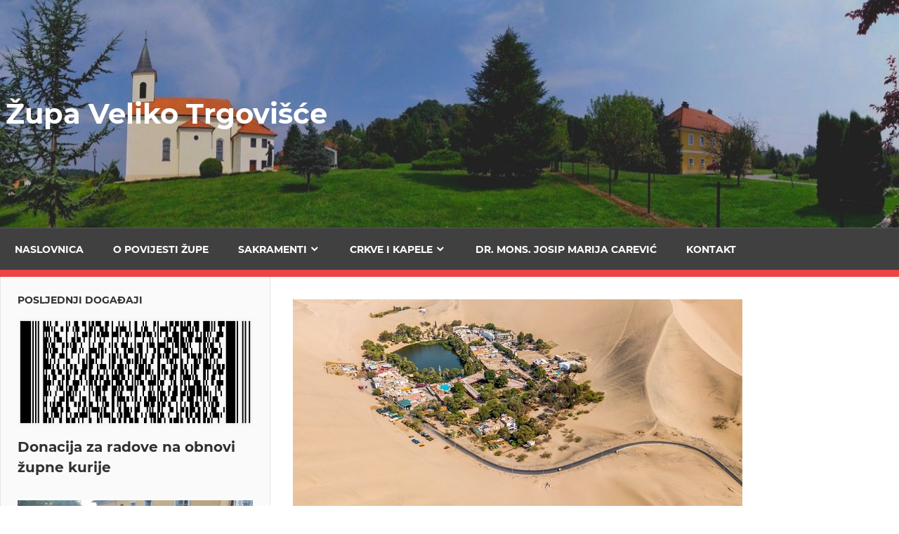

--- FILE ---
content_type: text/html; charset=UTF-8
request_url: https://zupavelikotrgovisce.com/2021/09/14/propovijed-na-24-nedjelju-kroz-godinu-b/
body_size: 40787
content:
<!DOCTYPE html>
<html lang="hr">

<head>
<meta charset="UTF-8">
<meta name="viewport" content="width=device-width, initial-scale=1">
<link rel="profile" href="https://gmpg.org/xfn/11">
<link rel="pingback" href="https://zupavelikotrgovisce.com/xmlrpc.php">

<title>Propovijed na 24. nedjelju kroz godinu B &#8211; Župa Veliko Trgovišće</title>
<meta name='robots' content='max-image-preview:large' />
<link rel="alternate" type="application/rss+xml" title="Župa Veliko Trgovišće &raquo; Kanal" href="https://zupavelikotrgovisce.com/feed/" />
<link rel="alternate" type="application/rss+xml" title="Župa Veliko Trgovišće &raquo; Kanal komentara" href="https://zupavelikotrgovisce.com/comments/feed/" />
<link rel="alternate" type="application/rss+xml" title="Župa Veliko Trgovišće &raquo; Propovijed na 24. nedjelju kroz godinu B Kanal komentara" href="https://zupavelikotrgovisce.com/2021/09/14/propovijed-na-24-nedjelju-kroz-godinu-b/feed/" />
<script type="text/javascript">
/* <![CDATA[ */
window._wpemojiSettings = {"baseUrl":"https:\/\/s.w.org\/images\/core\/emoji\/15.0.3\/72x72\/","ext":".png","svgUrl":"https:\/\/s.w.org\/images\/core\/emoji\/15.0.3\/svg\/","svgExt":".svg","source":{"concatemoji":"https:\/\/zupavelikotrgovisce.com\/wp-includes\/js\/wp-emoji-release.min.js?ver=c3c688168bff43b2a3709ae3a17a8f3f"}};
/*! This file is auto-generated */
!function(i,n){var o,s,e;function c(e){try{var t={supportTests:e,timestamp:(new Date).valueOf()};sessionStorage.setItem(o,JSON.stringify(t))}catch(e){}}function p(e,t,n){e.clearRect(0,0,e.canvas.width,e.canvas.height),e.fillText(t,0,0);var t=new Uint32Array(e.getImageData(0,0,e.canvas.width,e.canvas.height).data),r=(e.clearRect(0,0,e.canvas.width,e.canvas.height),e.fillText(n,0,0),new Uint32Array(e.getImageData(0,0,e.canvas.width,e.canvas.height).data));return t.every(function(e,t){return e===r[t]})}function u(e,t,n){switch(t){case"flag":return n(e,"\ud83c\udff3\ufe0f\u200d\u26a7\ufe0f","\ud83c\udff3\ufe0f\u200b\u26a7\ufe0f")?!1:!n(e,"\ud83c\uddfa\ud83c\uddf3","\ud83c\uddfa\u200b\ud83c\uddf3")&&!n(e,"\ud83c\udff4\udb40\udc67\udb40\udc62\udb40\udc65\udb40\udc6e\udb40\udc67\udb40\udc7f","\ud83c\udff4\u200b\udb40\udc67\u200b\udb40\udc62\u200b\udb40\udc65\u200b\udb40\udc6e\u200b\udb40\udc67\u200b\udb40\udc7f");case"emoji":return!n(e,"\ud83d\udc26\u200d\u2b1b","\ud83d\udc26\u200b\u2b1b")}return!1}function f(e,t,n){var r="undefined"!=typeof WorkerGlobalScope&&self instanceof WorkerGlobalScope?new OffscreenCanvas(300,150):i.createElement("canvas"),a=r.getContext("2d",{willReadFrequently:!0}),o=(a.textBaseline="top",a.font="600 32px Arial",{});return e.forEach(function(e){o[e]=t(a,e,n)}),o}function t(e){var t=i.createElement("script");t.src=e,t.defer=!0,i.head.appendChild(t)}"undefined"!=typeof Promise&&(o="wpEmojiSettingsSupports",s=["flag","emoji"],n.supports={everything:!0,everythingExceptFlag:!0},e=new Promise(function(e){i.addEventListener("DOMContentLoaded",e,{once:!0})}),new Promise(function(t){var n=function(){try{var e=JSON.parse(sessionStorage.getItem(o));if("object"==typeof e&&"number"==typeof e.timestamp&&(new Date).valueOf()<e.timestamp+604800&&"object"==typeof e.supportTests)return e.supportTests}catch(e){}return null}();if(!n){if("undefined"!=typeof Worker&&"undefined"!=typeof OffscreenCanvas&&"undefined"!=typeof URL&&URL.createObjectURL&&"undefined"!=typeof Blob)try{var e="postMessage("+f.toString()+"("+[JSON.stringify(s),u.toString(),p.toString()].join(",")+"));",r=new Blob([e],{type:"text/javascript"}),a=new Worker(URL.createObjectURL(r),{name:"wpTestEmojiSupports"});return void(a.onmessage=function(e){c(n=e.data),a.terminate(),t(n)})}catch(e){}c(n=f(s,u,p))}t(n)}).then(function(e){for(var t in e)n.supports[t]=e[t],n.supports.everything=n.supports.everything&&n.supports[t],"flag"!==t&&(n.supports.everythingExceptFlag=n.supports.everythingExceptFlag&&n.supports[t]);n.supports.everythingExceptFlag=n.supports.everythingExceptFlag&&!n.supports.flag,n.DOMReady=!1,n.readyCallback=function(){n.DOMReady=!0}}).then(function(){return e}).then(function(){var e;n.supports.everything||(n.readyCallback(),(e=n.source||{}).concatemoji?t(e.concatemoji):e.wpemoji&&e.twemoji&&(t(e.twemoji),t(e.wpemoji)))}))}((window,document),window._wpemojiSettings);
/* ]]> */
</script>
<link rel='stylesheet' id='admiral-custom-fonts-css' href='https://zupavelikotrgovisce.com/wp-content/themes/admiral/assets/css/custom-fonts.css?ver=20180413' type='text/css' media='all' />
<style id='wp-emoji-styles-inline-css' type='text/css'>

	img.wp-smiley, img.emoji {
		display: inline !important;
		border: none !important;
		box-shadow: none !important;
		height: 1em !important;
		width: 1em !important;
		margin: 0 0.07em !important;
		vertical-align: -0.1em !important;
		background: none !important;
		padding: 0 !important;
	}
</style>
<link rel='stylesheet' id='wp-block-library-css' href='https://zupavelikotrgovisce.com/wp-includes/css/dist/block-library/style.min.css?ver=c3c688168bff43b2a3709ae3a17a8f3f' type='text/css' media='all' />
<style id='classic-theme-styles-inline-css' type='text/css'>
/*! This file is auto-generated */
.wp-block-button__link{color:#fff;background-color:#32373c;border-radius:9999px;box-shadow:none;text-decoration:none;padding:calc(.667em + 2px) calc(1.333em + 2px);font-size:1.125em}.wp-block-file__button{background:#32373c;color:#fff;text-decoration:none}
</style>
<style id='global-styles-inline-css' type='text/css'>
:root{--wp--preset--aspect-ratio--square: 1;--wp--preset--aspect-ratio--4-3: 4/3;--wp--preset--aspect-ratio--3-4: 3/4;--wp--preset--aspect-ratio--3-2: 3/2;--wp--preset--aspect-ratio--2-3: 2/3;--wp--preset--aspect-ratio--16-9: 16/9;--wp--preset--aspect-ratio--9-16: 9/16;--wp--preset--color--black: #303030;--wp--preset--color--cyan-bluish-gray: #abb8c3;--wp--preset--color--white: #ffffff;--wp--preset--color--pale-pink: #f78da7;--wp--preset--color--vivid-red: #cf2e2e;--wp--preset--color--luminous-vivid-orange: #ff6900;--wp--preset--color--luminous-vivid-amber: #fcb900;--wp--preset--color--light-green-cyan: #7bdcb5;--wp--preset--color--vivid-green-cyan: #00d084;--wp--preset--color--pale-cyan-blue: #8ed1fc;--wp--preset--color--vivid-cyan-blue: #0693e3;--wp--preset--color--vivid-purple: #9b51e0;--wp--preset--color--primary: #ee4444;--wp--preset--color--light-gray: #f0f0f0;--wp--preset--color--dark-gray: #777777;--wp--preset--gradient--vivid-cyan-blue-to-vivid-purple: linear-gradient(135deg,rgba(6,147,227,1) 0%,rgb(155,81,224) 100%);--wp--preset--gradient--light-green-cyan-to-vivid-green-cyan: linear-gradient(135deg,rgb(122,220,180) 0%,rgb(0,208,130) 100%);--wp--preset--gradient--luminous-vivid-amber-to-luminous-vivid-orange: linear-gradient(135deg,rgba(252,185,0,1) 0%,rgba(255,105,0,1) 100%);--wp--preset--gradient--luminous-vivid-orange-to-vivid-red: linear-gradient(135deg,rgba(255,105,0,1) 0%,rgb(207,46,46) 100%);--wp--preset--gradient--very-light-gray-to-cyan-bluish-gray: linear-gradient(135deg,rgb(238,238,238) 0%,rgb(169,184,195) 100%);--wp--preset--gradient--cool-to-warm-spectrum: linear-gradient(135deg,rgb(74,234,220) 0%,rgb(151,120,209) 20%,rgb(207,42,186) 40%,rgb(238,44,130) 60%,rgb(251,105,98) 80%,rgb(254,248,76) 100%);--wp--preset--gradient--blush-light-purple: linear-gradient(135deg,rgb(255,206,236) 0%,rgb(152,150,240) 100%);--wp--preset--gradient--blush-bordeaux: linear-gradient(135deg,rgb(254,205,165) 0%,rgb(254,45,45) 50%,rgb(107,0,62) 100%);--wp--preset--gradient--luminous-dusk: linear-gradient(135deg,rgb(255,203,112) 0%,rgb(199,81,192) 50%,rgb(65,88,208) 100%);--wp--preset--gradient--pale-ocean: linear-gradient(135deg,rgb(255,245,203) 0%,rgb(182,227,212) 50%,rgb(51,167,181) 100%);--wp--preset--gradient--electric-grass: linear-gradient(135deg,rgb(202,248,128) 0%,rgb(113,206,126) 100%);--wp--preset--gradient--midnight: linear-gradient(135deg,rgb(2,3,129) 0%,rgb(40,116,252) 100%);--wp--preset--font-size--small: 13px;--wp--preset--font-size--medium: 20px;--wp--preset--font-size--large: 36px;--wp--preset--font-size--x-large: 42px;--wp--preset--spacing--20: 0.44rem;--wp--preset--spacing--30: 0.67rem;--wp--preset--spacing--40: 1rem;--wp--preset--spacing--50: 1.5rem;--wp--preset--spacing--60: 2.25rem;--wp--preset--spacing--70: 3.38rem;--wp--preset--spacing--80: 5.06rem;--wp--preset--shadow--natural: 6px 6px 9px rgba(0, 0, 0, 0.2);--wp--preset--shadow--deep: 12px 12px 50px rgba(0, 0, 0, 0.4);--wp--preset--shadow--sharp: 6px 6px 0px rgba(0, 0, 0, 0.2);--wp--preset--shadow--outlined: 6px 6px 0px -3px rgba(255, 255, 255, 1), 6px 6px rgba(0, 0, 0, 1);--wp--preset--shadow--crisp: 6px 6px 0px rgba(0, 0, 0, 1);}:where(.is-layout-flex){gap: 0.5em;}:where(.is-layout-grid){gap: 0.5em;}body .is-layout-flex{display: flex;}.is-layout-flex{flex-wrap: wrap;align-items: center;}.is-layout-flex > :is(*, div){margin: 0;}body .is-layout-grid{display: grid;}.is-layout-grid > :is(*, div){margin: 0;}:where(.wp-block-columns.is-layout-flex){gap: 2em;}:where(.wp-block-columns.is-layout-grid){gap: 2em;}:where(.wp-block-post-template.is-layout-flex){gap: 1.25em;}:where(.wp-block-post-template.is-layout-grid){gap: 1.25em;}.has-black-color{color: var(--wp--preset--color--black) !important;}.has-cyan-bluish-gray-color{color: var(--wp--preset--color--cyan-bluish-gray) !important;}.has-white-color{color: var(--wp--preset--color--white) !important;}.has-pale-pink-color{color: var(--wp--preset--color--pale-pink) !important;}.has-vivid-red-color{color: var(--wp--preset--color--vivid-red) !important;}.has-luminous-vivid-orange-color{color: var(--wp--preset--color--luminous-vivid-orange) !important;}.has-luminous-vivid-amber-color{color: var(--wp--preset--color--luminous-vivid-amber) !important;}.has-light-green-cyan-color{color: var(--wp--preset--color--light-green-cyan) !important;}.has-vivid-green-cyan-color{color: var(--wp--preset--color--vivid-green-cyan) !important;}.has-pale-cyan-blue-color{color: var(--wp--preset--color--pale-cyan-blue) !important;}.has-vivid-cyan-blue-color{color: var(--wp--preset--color--vivid-cyan-blue) !important;}.has-vivid-purple-color{color: var(--wp--preset--color--vivid-purple) !important;}.has-black-background-color{background-color: var(--wp--preset--color--black) !important;}.has-cyan-bluish-gray-background-color{background-color: var(--wp--preset--color--cyan-bluish-gray) !important;}.has-white-background-color{background-color: var(--wp--preset--color--white) !important;}.has-pale-pink-background-color{background-color: var(--wp--preset--color--pale-pink) !important;}.has-vivid-red-background-color{background-color: var(--wp--preset--color--vivid-red) !important;}.has-luminous-vivid-orange-background-color{background-color: var(--wp--preset--color--luminous-vivid-orange) !important;}.has-luminous-vivid-amber-background-color{background-color: var(--wp--preset--color--luminous-vivid-amber) !important;}.has-light-green-cyan-background-color{background-color: var(--wp--preset--color--light-green-cyan) !important;}.has-vivid-green-cyan-background-color{background-color: var(--wp--preset--color--vivid-green-cyan) !important;}.has-pale-cyan-blue-background-color{background-color: var(--wp--preset--color--pale-cyan-blue) !important;}.has-vivid-cyan-blue-background-color{background-color: var(--wp--preset--color--vivid-cyan-blue) !important;}.has-vivid-purple-background-color{background-color: var(--wp--preset--color--vivid-purple) !important;}.has-black-border-color{border-color: var(--wp--preset--color--black) !important;}.has-cyan-bluish-gray-border-color{border-color: var(--wp--preset--color--cyan-bluish-gray) !important;}.has-white-border-color{border-color: var(--wp--preset--color--white) !important;}.has-pale-pink-border-color{border-color: var(--wp--preset--color--pale-pink) !important;}.has-vivid-red-border-color{border-color: var(--wp--preset--color--vivid-red) !important;}.has-luminous-vivid-orange-border-color{border-color: var(--wp--preset--color--luminous-vivid-orange) !important;}.has-luminous-vivid-amber-border-color{border-color: var(--wp--preset--color--luminous-vivid-amber) !important;}.has-light-green-cyan-border-color{border-color: var(--wp--preset--color--light-green-cyan) !important;}.has-vivid-green-cyan-border-color{border-color: var(--wp--preset--color--vivid-green-cyan) !important;}.has-pale-cyan-blue-border-color{border-color: var(--wp--preset--color--pale-cyan-blue) !important;}.has-vivid-cyan-blue-border-color{border-color: var(--wp--preset--color--vivid-cyan-blue) !important;}.has-vivid-purple-border-color{border-color: var(--wp--preset--color--vivid-purple) !important;}.has-vivid-cyan-blue-to-vivid-purple-gradient-background{background: var(--wp--preset--gradient--vivid-cyan-blue-to-vivid-purple) !important;}.has-light-green-cyan-to-vivid-green-cyan-gradient-background{background: var(--wp--preset--gradient--light-green-cyan-to-vivid-green-cyan) !important;}.has-luminous-vivid-amber-to-luminous-vivid-orange-gradient-background{background: var(--wp--preset--gradient--luminous-vivid-amber-to-luminous-vivid-orange) !important;}.has-luminous-vivid-orange-to-vivid-red-gradient-background{background: var(--wp--preset--gradient--luminous-vivid-orange-to-vivid-red) !important;}.has-very-light-gray-to-cyan-bluish-gray-gradient-background{background: var(--wp--preset--gradient--very-light-gray-to-cyan-bluish-gray) !important;}.has-cool-to-warm-spectrum-gradient-background{background: var(--wp--preset--gradient--cool-to-warm-spectrum) !important;}.has-blush-light-purple-gradient-background{background: var(--wp--preset--gradient--blush-light-purple) !important;}.has-blush-bordeaux-gradient-background{background: var(--wp--preset--gradient--blush-bordeaux) !important;}.has-luminous-dusk-gradient-background{background: var(--wp--preset--gradient--luminous-dusk) !important;}.has-pale-ocean-gradient-background{background: var(--wp--preset--gradient--pale-ocean) !important;}.has-electric-grass-gradient-background{background: var(--wp--preset--gradient--electric-grass) !important;}.has-midnight-gradient-background{background: var(--wp--preset--gradient--midnight) !important;}.has-small-font-size{font-size: var(--wp--preset--font-size--small) !important;}.has-medium-font-size{font-size: var(--wp--preset--font-size--medium) !important;}.has-large-font-size{font-size: var(--wp--preset--font-size--large) !important;}.has-x-large-font-size{font-size: var(--wp--preset--font-size--x-large) !important;}
:where(.wp-block-post-template.is-layout-flex){gap: 1.25em;}:where(.wp-block-post-template.is-layout-grid){gap: 1.25em;}
:where(.wp-block-columns.is-layout-flex){gap: 2em;}:where(.wp-block-columns.is-layout-grid){gap: 2em;}
:root :where(.wp-block-pullquote){font-size: 1.5em;line-height: 1.6;}
</style>
<link rel='stylesheet' id='contact-form-7-css' href='https://zupavelikotrgovisce.com/wp-content/plugins/contact-form-7/includes/css/styles.css?ver=5.9.8' type='text/css' media='all' />
<link rel='stylesheet' id='admiral-stylesheet-css' href='https://zupavelikotrgovisce.com/wp-content/themes/admiral/style.css?ver=1.7' type='text/css' media='all' />
<style id='admiral-stylesheet-inline-css' type='text/css'>
.site-description, .type-post .entry-footer, .type-post .post-navigation { position: absolute; clip: rect(1px, 1px, 1px, 1px); width: 1px; height: 1px; overflow: hidden; }
</style>
<link rel='stylesheet' id='genericons-css' href='https://zupavelikotrgovisce.com/wp-content/themes/admiral/assets/genericons/genericons.css?ver=3.4.1' type='text/css' media='all' />
<link rel='stylesheet' id='themezee-related-posts-css' href='https://zupavelikotrgovisce.com/wp-content/themes/admiral/assets/css/themezee-related-posts.css?ver=20160421' type='text/css' media='all' />
<link rel='stylesheet' id='admiral-slider-css' href='https://zupavelikotrgovisce.com/wp-content/themes/admiral/assets/css/flexslider.css?ver=20170421' type='text/css' media='all' />
<!--[if lt IE 9]>
<script type="text/javascript" src="https://zupavelikotrgovisce.com/wp-content/themes/admiral/assets/js/html5shiv.min.js?ver=3.7.3" id="html5shiv-js"></script>
<![endif]-->
<script type="text/javascript" src="https://zupavelikotrgovisce.com/wp-includes/js/jquery/jquery.min.js?ver=3.7.1" id="jquery-core-js"></script>
<script type="text/javascript" src="https://zupavelikotrgovisce.com/wp-includes/js/jquery/jquery-migrate.min.js?ver=3.4.1" id="jquery-migrate-js"></script>
<script type="text/javascript" id="admiral-jquery-navigation-js-extra">
/* <![CDATA[ */
var admiral_menu_title = {"text":"Navigation"};
/* ]]> */
</script>
<script type="text/javascript" src="https://zupavelikotrgovisce.com/wp-content/themes/admiral/assets/js/navigation.js?ver=20210324" id="admiral-jquery-navigation-js"></script>
<script type="text/javascript" src="https://zupavelikotrgovisce.com/wp-content/themes/admiral/assets/js/jquery.flexslider-min.js?ver=2.6.0" id="jquery-flexslider-js"></script>
<script type="text/javascript" id="admiral-slider-js-extra">
/* <![CDATA[ */
var admiral_slider_params = {"animation":"slide","speed":"7000"};
/* ]]> */
</script>
<script type="text/javascript" src="https://zupavelikotrgovisce.com/wp-content/themes/admiral/assets/js/slider.js?ver=20170421" id="admiral-slider-js"></script>
<link rel="https://api.w.org/" href="https://zupavelikotrgovisce.com/wp-json/" /><link rel="alternate" title="JSON" type="application/json" href="https://zupavelikotrgovisce.com/wp-json/wp/v2/posts/798" /><link rel="canonical" href="https://zupavelikotrgovisce.com/2021/09/14/propovijed-na-24-nedjelju-kroz-godinu-b/" />
<link rel="alternate" title="oEmbed (JSON)" type="application/json+oembed" href="https://zupavelikotrgovisce.com/wp-json/oembed/1.0/embed?url=https%3A%2F%2Fzupavelikotrgovisce.com%2F2021%2F09%2F14%2Fpropovijed-na-24-nedjelju-kroz-godinu-b%2F" />
<link rel="alternate" title="oEmbed (XML)" type="text/xml+oembed" href="https://zupavelikotrgovisce.com/wp-json/oembed/1.0/embed?url=https%3A%2F%2Fzupavelikotrgovisce.com%2F2021%2F09%2F14%2Fpropovijed-na-24-nedjelju-kroz-godinu-b%2F&#038;format=xml" />
<style type="text/css" id="custom-background-css">
body.custom-background { background-color: #ffffff; }
</style>
	<link rel="icon" href="https://zupavelikotrgovisce.com/wp-content/uploads/2019/08/cropped-Župa-BDM-od-sedam-žalosti-32x32.jpg" sizes="32x32" />
<link rel="icon" href="https://zupavelikotrgovisce.com/wp-content/uploads/2019/08/cropped-Župa-BDM-od-sedam-žalosti-192x192.jpg" sizes="192x192" />
<link rel="apple-touch-icon" href="https://zupavelikotrgovisce.com/wp-content/uploads/2019/08/cropped-Župa-BDM-od-sedam-žalosti-180x180.jpg" />
<meta name="msapplication-TileImage" content="https://zupavelikotrgovisce.com/wp-content/uploads/2019/08/cropped-Župa-BDM-od-sedam-žalosti-270x270.jpg" />
		<style type="text/css" id="wp-custom-css">
			.header-main {
	padding: 8em 0.5em;
	background-image: url(https://zupavelikotrgovisce.com/wp-content/uploads/2019/08/Župa-BDM-od-sedam-žalosti-Veliko-Trgovišće-cover.jpg);
	background-size: cover;
}

.entry-meta span::after {
	display: none;
	margin-left: 0.2em;
	color: #999;
	content: '\f428';
	vertical-align: middle;
	font: normal 16px 'Genericons';
	-webkit-font-smoothing: antialiased;
}

.entry-meta a:link, .entry-meta a:visited {
	color: #999;
	text-decoration: none;
	display: none;
}		</style>
		</head>

<body data-rsssl=1 class="post-template-default single single-post postid-798 single-format-standard custom-background wp-embed-responsive post-layout-one-column date-hidden author-hidden comments-hidden">

	<div id="page" class="hfeed site">

		<a class="skip-link screen-reader-text" href="#content">Skip to content</a>

		<header id="masthead" class="site-header clearfix" role="banner">

			
			<div class="header-main container clearfix">

				<div id="logo" class="site-branding clearfix">

										
			<p class="site-title"><a href="https://zupavelikotrgovisce.com/" rel="home">Župa Veliko Trgovišće</a></p>

		
				</div><!-- .site-branding -->

				
			<p class="site-description">Web stranica župe BDM od sedam žalosti Veliko Trgovišće</p>

		
				
			</div><!-- .header-main -->

			<div class="main-navigation-wrap">

				
	<div id="main-navigation-container" class="main-navigation-container container clearfix">

		
		<nav id="main-navigation" class="primary-navigation navigation clearfix" role="navigation">

			<div class="main-navigation-menu-wrap">
				<ul id="menu-main-menu" class="main-navigation-menu"><li id="menu-item-64" class="menu-item menu-item-type-custom menu-item-object-custom menu-item-home menu-item-64"><a href="https://zupavelikotrgovisce.com/">Naslovnica</a></li>
<li id="menu-item-38" class="menu-item menu-item-type-post_type menu-item-object-page menu-item-38"><a href="https://zupavelikotrgovisce.com/o-povijesti-zupe/">O povijesti župe</a></li>
<li id="menu-item-39" class="menu-item menu-item-type-post_type menu-item-object-page menu-item-has-children menu-item-39"><a href="https://zupavelikotrgovisce.com/sakramenti/">Sakramenti</a>
<ul class="sub-menu">
	<li id="menu-item-40" class="menu-item menu-item-type-post_type menu-item-object-page menu-item-40"><a href="https://zupavelikotrgovisce.com/krstenje/">Krštenje</a></li>
	<li id="menu-item-42" class="menu-item menu-item-type-post_type menu-item-object-page menu-item-42"><a href="https://zupavelikotrgovisce.com/zenidba/">Ženidba</a></li>
	<li id="menu-item-41" class="menu-item menu-item-type-post_type menu-item-object-page menu-item-41"><a href="https://zupavelikotrgovisce.com/pogreb/">Pogreb</a></li>
</ul>
</li>
<li id="menu-item-69" class="menu-item menu-item-type-post_type menu-item-object-page menu-item-has-children menu-item-69"><a href="https://zupavelikotrgovisce.com/crkve-i-kapele/">Crkve i kapele</a>
<ul class="sub-menu">
	<li id="menu-item-44" class="menu-item menu-item-type-post_type menu-item-object-page menu-item-44"><a href="https://zupavelikotrgovisce.com/zupna-crkva-majke-bozje-zalosne/">Župna crkva Majke Božje Žalosne</a></li>
	<li id="menu-item-45" class="menu-item menu-item-type-post_type menu-item-object-page menu-item-45"><a href="https://zupavelikotrgovisce.com/kapela-svetog-jurja-na-jezeru/">Kapela Svetog Jurja na Jezeru</a></li>
	<li id="menu-item-46" class="menu-item menu-item-type-post_type menu-item-object-page menu-item-46"><a href="https://zupavelikotrgovisce.com/kapela-blazene-djevice-marije-u-strmcu/">Kapela Blažene Djevice Marije u Strmcu</a></li>
</ul>
</li>
<li id="menu-item-47" class="menu-item menu-item-type-post_type menu-item-object-page menu-item-47"><a href="https://zupavelikotrgovisce.com/dubrovacki-biskup-josip-carevic/">Dr. mons. Josip Marija Carević</a></li>
<li id="menu-item-51" class="menu-item menu-item-type-post_type menu-item-object-page menu-item-51"><a href="https://zupavelikotrgovisce.com/kontakt/">Kontakt</a></li>
</ul>			</div>

		</nav><!-- #main-navigation -->

	</div>

			</div>

		</header><!-- #masthead -->

		<div id="content" class="site-content container clearfix">

	<section id="primary" class="content-single content-area">
		<main id="main" class="site-main" role="main">

		
<article id="post-798" class="post-798 post type-post status-publish format-standard has-post-thumbnail hentry category-propovijedi">

	<img width="640" height="332" src="https://zupavelikotrgovisce.com/wp-content/uploads/2021/09/willian-justen-de-vasconcellos-HfLYdUePGyc-unsplash.jpg" class="attachment-post-thumbnail size-post-thumbnail wp-post-image" alt="" decoding="async" fetchpriority="high" srcset="https://zupavelikotrgovisce.com/wp-content/uploads/2021/09/willian-justen-de-vasconcellos-HfLYdUePGyc-unsplash.jpg 640w, https://zupavelikotrgovisce.com/wp-content/uploads/2021/09/willian-justen-de-vasconcellos-HfLYdUePGyc-unsplash-300x156.jpg 300w" sizes="(max-width: 640px) 100vw, 640px" />
	<header class="entry-header">

		<div class="entry-meta"><span class="meta-date"><a href="https://zupavelikotrgovisce.com/2021/09/14/propovijed-na-24-nedjelju-kroz-godinu-b/" title="07:29" rel="bookmark"><time class="entry-date published updated" datetime="2021-09-14T07:29:04+02:00">14.09.2021.</time></a></span><span class="meta-category"> <a href="https://zupavelikotrgovisce.com/category/propovijedi/" rel="category tag">Propovijedi</a></span></div>
		<h1 class="entry-title">Propovijed na 24. nedjelju kroz godinu B</h1>
		
	</header><!-- .entry-header -->

	<div class="entry-content clearfix">

		<h3>Romantično mjesto</h3>
<p>Obično u romantičnim filmovima kada zaručnik želi zaprositi zaručnicu odvede je na neko posebno mjesto. Na neko lijepo mjesto. Na mjesto koje će njih dvoje pamtiti cijeloga života, jer su baš na tom mjestu odlučili vjenčati se.</p>
<p>Mjesto na kojem se događa današnje evanđelje je mjesto posebne ljepote, Cezareja Filipova. Prije se to mjesto zvalo Panias, što upućuje na poganskog boga Pana, boga prirode, što nam govori da je mjesto bio stvarno velike prirodne ljepote jer se nalazilo ispod gore Hermona, a blizu vrela rijeke Jordana. Bila je to velika oaza u pustinji. No, stari naziv Panias, govori nam da su Židovi u tom graničnom području bili pod velikim utjecajem pogana. Herod Filip preimenovao je Panias u Cezareju Filipovu u čast Tiberija Cezara, kako bi se dodvorio rimskom cezaru.</p>
<p>Zašto Isus vodi svoje apostole na posebno lijepo mjesto? Isus želi da se sjećaju toga mjesta jer će im se ovdje ogoliti, reći će im tko je, reći će im kako će završiti. Kao da Isus na neki način želi zaručiti svoje apostole za svoje poslanje oko propovijedanja Kraljevstva nebeskog i navještaja Radosne vijesti.</p>
<h3>Što govore ljudi?</h3>
<p>Krenimo redom. Uvijek me začudi Isusovo pitanje <em>Što govore ljudi, tko sam ja? </em>I pitao sam se je li moguće da je i Isus bio opterećen tim pitanjem? Naime, što nas više muči pitanje što drugi misle i govore o nama, to znači da imamo problem s osjećajem manje vrijednosti i imamo nisko samopouzdanje.</p>
<p>Na žalost, postoje ljudi koji cijeli život provedu opterećeni pitanjem što drugi o njima misle i govore, te se trude živjeti onako kako oni misle da drugi od njih očekuju. Takav život je prava muka. Žive kako bi ispunili očekivanja drugih. A što je najgore, to je sve samo u njihovoj glavi.<span style="font-size: 1.0625rem">Misle ako budu živjeli prema očekivanjima drugih da će ih drugi cijeniti, prihvaćati, voljeti. Ali sve je to jedna velika prijevara. Zašto? </span></p>
<p><span style="font-size: 1.0625rem">Tko su ti </span><em style="font-size: 1.0625rem">drugi</em><span style="font-size: 1.0625rem">? U odnosu možemo biti samo s osobom koja ima ime i prezime i koja može jasno izraziti svoj stav. Ti </span><em style="font-size: 1.0625rem">drugi, </em><span style="font-size: 1.0625rem">bez imena i prezimena su strašila, spodobe ili duhovi naše unutarnje ranjenosti koji nas progone.</span></p>
<p>Isus, kao Sin Božji i kao ostvaren čovjek u punini nije bio opterećen time što drugi o Njemu govore i misle. Ali je znao da je za druge važno što oni misle o Njemu.</p>
<h3>Za mene je važno što mislim o Isusu</h3>
<p>Za nas je važno što mislimo o Isusu. Za nas je važno što mi kažemo tko je On. Pitanje identiteta Isusa Krista, određuje i naš odnos prema Njemu. Drugim riječima, moj odnos s Isusom temelji se na tome što ja mislim o Njemu i kako ja odgovaram na pitanja tko je On za mene.</p>
<p>Sigurno da moj odnos prema Isusu ne će biti isti ako je On za mene samo čovjek koji je pokretao revolucije i borio se protiv klasnih neprijatelja, ili, ako je On za mene Bog i Čovjek, Sin Božji, moj Spasitelj.</p>
<p>I zato ako ideš na misu, moliš, ali nisi zadovoljan i nema blagoslova u tvojem životu, možda je to znak da imaš krivi odgovor na pitanje tko je Isus za tebe.</p>
<h3>Učenik koji želi učiti Učitelja</h3>
<p>Petar u Duhu Svetom daje točan odgovor na pitanje tko je Isus, ali kada se Isus potpuno ogoli i kaže kako će završiti, Petar odmah djeluje ne više po Duhu, već ljudski. Na koji način? Odmah ide Isusu govoriti što bi Isus trebao napraviti.</p>
<p>I mi to često činimo kada u molitvi tražimo da Isus napravi ono što mi želimo, bez da se pitamo je li to za nas najbolje i je li to Božja volja za nas. I onda smo još ljuti na Boga kad ne ispuni naše prohtjeve i ne promijeni ljude i situacije onako kako mi mislimo da je najbolje.</p>
<p>Prijevod nam je malo problematičan. Isus ne kaže: <em>Nosi se od mene, Sotono!</em>, nego: <em>Stani iza mene, Neprijatelju! </em>Svaki puta kada mi nešto tražimo od Boga, ustvari stavljamo se ispred Njega kao oni koji znaju bolje od Njega i kao oni koji bi trebali ići ispred Boga, a On bi nas trebao slijediti. Petar je pobrkao lončiće, umjesto da bude učenik, htio je biti učitelj i to onaj koji će učiti samoga Boga. I mi smo često takvi. Što prije prestanemo s tom praksom, prije ćemo osjetiti ljepotu vjere i pouzdanja u Boga.</p>
<h3>Spasi sam sebe!</h3>
<p><em>Tko hoće život svoj spasiti, izgubit će ga; a tko izgubi život svoj poradi mene i evanđelja, spasit će ga, </em>kaže Isus. Epidemija koju proživljavamo, kao i potres, pokazali su nam kako je naše postojanje i naše zdravlje krhko. Živimo u kulturi samospašavanja i svijet bi bio najsretniji kada bi našao lijek protiv smrti, no vidimo da toga nema. Dobro je nastojati živjeti zdravo. Dobro je koristiti dodatke prehrani koji jačaju naš imunitet, ali sami se ne možemo spasiti.</p>
<p>Nije li i Isus u najtežim trenucima slušao riječi: <em>Spasi sam sebe! </em>To je vječita napast koju nam Božji Neprijatelj šapuće: <em>Spasi sam sebe!</em></p>
<p>Što se više trudimo oko svojeg samospasenja, to ćemo biti više nesretni. No, nešto ipak možemo učiniti da popravimo kvalitetu našeg života. Možemo se truditi biti na pomoć i uslugu drugima. Ali, pažnja! Ako to budemo činili s očekivanjem da nas drugi hvale i da nam budu zahvalni, opet ćemo biti nesretni i razočarani!</p>
<p><em>Izgubiti život poradi mene i evanđelja, </em>kako Isus danas kaže, znači činiti drugima ono što bismo htjeli da drugi nama čine. Bez interesa, bez naplate, bez očekivanja, a to je svetost! Amen.</p>
<p>&nbsp;</p>

		
	</div><!-- .entry-content -->

	<footer class="entry-footer">

				
	</footer><!-- .entry-footer -->

</article>

<div id="comments" class="comments-area">

	
	
	
</div><!-- #comments -->

		</main><!-- #main -->
	</section><!-- #primary -->

	
	<section id="secondary" class="main-sidebar widget-area clearfix" role="complementary">

		
		<aside id="admiral-magazine-posts-sidebar-3" class="widget admiral-magazine-sidebar-widget clearfix">
		<div class="widget-magazine-posts-sidebar widget-magazine-posts clearfix">

			<div class="widget-header"><h3 class="widget-title"><a class="category-archive-link" href="https://zupavelikotrgovisce.com/category/dogadaji/" title="View all posts from category Događaji">Posljednji događaji</a></h3></div>
			<div class="widget-magazine-posts-content">

				
<article id="post-972" class="large-post clearfix post-972 post type-post status-publish format-standard has-post-thumbnail hentry category-dogadaji">

	
			<a href="https://zupavelikotrgovisce.com/2024/07/29/donacija-za-radove-na-obnovi-zupne-kurije/" rel="bookmark">
				<img width="350" height="160" src="https://zupavelikotrgovisce.com/wp-content/uploads/2024/07/IMG-20240729-WA0007.jpg" class="attachment-admiral-thumbnail-large size-admiral-thumbnail-large wp-post-image" alt="" decoding="async" loading="lazy" srcset="https://zupavelikotrgovisce.com/wp-content/uploads/2024/07/IMG-20240729-WA0007.jpg 350w, https://zupavelikotrgovisce.com/wp-content/uploads/2024/07/IMG-20240729-WA0007-300x137.jpg 300w" sizes="(max-width: 350px) 100vw, 350px" />			</a>

		
	<header class="entry-header">

		<div class="entry-meta"><span class="meta-date"><a href="https://zupavelikotrgovisce.com/2024/07/29/donacija-za-radove-na-obnovi-zupne-kurije/" title="15:09" rel="bookmark"><time class="entry-date published updated" datetime="2024-07-29T15:09:42+02:00">29.07.2024.</time></a></span></div>
		<h2 class="entry-title"><a href="https://zupavelikotrgovisce.com/2024/07/29/donacija-za-radove-na-obnovi-zupne-kurije/" rel="bookmark">Donacija za radove na obnovi župne kurije</a></h2>
	</header><!-- .entry-header -->

	
</article>

<article id="post-969" class="large-post clearfix post-969 post type-post status-publish format-standard has-post-thumbnail hentry category-dogadaji">

	
			<a href="https://zupavelikotrgovisce.com/2024/07/29/obnova-zupne-kurije/" rel="bookmark">
				<img width="560" height="320" src="https://zupavelikotrgovisce.com/wp-content/uploads/2024/07/IMG-20240729-WA0010-560x320.jpg" class="attachment-admiral-thumbnail-large size-admiral-thumbnail-large wp-post-image" alt="" decoding="async" loading="lazy" srcset="https://zupavelikotrgovisce.com/wp-content/uploads/2024/07/IMG-20240729-WA0010-560x320.jpg 560w, https://zupavelikotrgovisce.com/wp-content/uploads/2024/07/IMG-20240729-WA0010-280x160.jpg 280w" sizes="(max-width: 560px) 100vw, 560px" />			</a>

		
	<header class="entry-header">

		<div class="entry-meta"><span class="meta-date"><a href="https://zupavelikotrgovisce.com/2024/07/29/obnova-zupne-kurije/" title="15:05" rel="bookmark"><time class="entry-date published updated" datetime="2024-07-29T15:05:17+02:00">29.07.2024.</time></a></span></div>
		<h2 class="entry-title"><a href="https://zupavelikotrgovisce.com/2024/07/29/obnova-zupne-kurije/" rel="bookmark">Obnova župne kurije</a></h2>
	</header><!-- .entry-header -->

	
</article>

<article id="post-827" class="large-post clearfix post-827 post type-post status-publish format-standard has-post-thumbnail hentry category-dogadaji">

	
			<a href="https://zupavelikotrgovisce.com/2021/10/22/nekoliko-informacija-o-izvedenim-radovima-i-financiranju/" rel="bookmark">
				<img width="560" height="320" src="https://zupavelikotrgovisce.com/wp-content/uploads/2021/10/IMG-20211022-WA0000-560x320.jpg" class="attachment-admiral-thumbnail-large size-admiral-thumbnail-large wp-post-image" alt="" decoding="async" loading="lazy" srcset="https://zupavelikotrgovisce.com/wp-content/uploads/2021/10/IMG-20211022-WA0000-560x320.jpg 560w, https://zupavelikotrgovisce.com/wp-content/uploads/2021/10/IMG-20211022-WA0000-280x160.jpg 280w" sizes="(max-width: 560px) 100vw, 560px" />			</a>

		
	<header class="entry-header">

		<div class="entry-meta"><span class="meta-date"><a href="https://zupavelikotrgovisce.com/2021/10/22/nekoliko-informacija-o-izvedenim-radovima-i-financiranju/" title="14:35" rel="bookmark"><time class="entry-date published updated" datetime="2021-10-22T14:35:41+02:00">22.10.2021.</time></a></span></div>
		<h2 class="entry-title"><a href="https://zupavelikotrgovisce.com/2021/10/22/nekoliko-informacija-o-izvedenim-radovima-i-financiranju/" rel="bookmark">Nekoliko informacija o izvedenim radovima i financiranju</a></h2>
	</header><!-- .entry-header -->

	
</article>

			</div>

		</div>

		</aside><aside id="custom_html-5" class="widget_text widget widget_custom_html clearfix"><div class="widget-header"><h3 class="widget-title">Molitva za proglašenje svetim bl. Alojzija Stepinca</h3></div><div class="textwidget custom-html-widget">Izmolite <a href="https://zupavelikotrgovisce.com/molitva-za-proglasenje-svetim-bl-alojzija-stepinca/">molitvu</a> za proglašenje svetim našeg kardinala!</div></aside><aside id="media_image-3" class="widget widget_media_image clearfix"><a href="https://zupavelikotrgovisce.com/molitva-za-progl…lojzija-stepinca/"><img width="300" height="169" src="https://zupavelikotrgovisce.com/wp-content/uploads/2019/08/Blaženi-Alojzije-kard.-Stepinac-300x169.jpg" class="image wp-image-63  attachment-medium size-medium" alt="Blaženi Alojzije kard. Stepinac" style="max-width: 100%; height: auto;" decoding="async" loading="lazy" /></a></aside>
	</section><!-- #secondary -->

	<section id="tertiary" class="small-sidebar widget-area clearfix" role="complementary">

		<div class="widget-wrap"><aside id="categories-4" class="widget widget_categories clearfix"><div class="widget-header"><h3 class="widget-title">KATEGORIJE</h3></div>
			<ul>
					<li class="cat-item cat-item-4"><a href="https://zupavelikotrgovisce.com/category/dogadaji/">Događaji</a>
</li>
	<li class="cat-item cat-item-8"><a href="https://zupavelikotrgovisce.com/category/dokumenti/">Dokumenti</a>
</li>
	<li class="cat-item cat-item-5"><a href="https://zupavelikotrgovisce.com/category/najave/">Najave</a>
</li>
	<li class="cat-item cat-item-3"><a href="https://zupavelikotrgovisce.com/category/propovijedi/">Propovijedi</a>
</li>
	<li class="cat-item cat-item-7"><a href="https://zupavelikotrgovisce.com/category/prvopricesnici/">Prvopričesnici</a>
</li>
			</ul>

			</aside></div><div class="widget-wrap"><aside id="search-4" class="widget widget_search clearfix"><div class="widget-header"><h3 class="widget-title">PRETRAŽI</h3></div>
<form role="search" method="get" class="search-form" action="https://zupavelikotrgovisce.com/">
	<label>
		<span class="screen-reader-text">Search for:</span>
		<input type="search" class="search-field"
			placeholder="Search &hellip;"
			value="" name="s"
			title="Search for:" />
	</label>
	<button type="submit" class="search-submit">
		<span class="genericon-search"></span>
		<span class="screen-reader-text">Search</span>
	</button>
</form>
</aside></div><div class="widget-wrap"><aside id="text-3" class="widget widget_text clearfix"><div class="widget-header"><h3 class="widget-title">Kontakt</h3></div>			<div class="textwidget"><p><strong>Uredovno vrijeme</strong></p>
<p>Budući da župnik od rujna 2021. upravlja i župom Velika Erpenja, lijepo vas molimo da svoj dolazak u župni ured najavite na broj <a href="tel:+385923884120">0923884120</a>.</p>
<p><strong>Raspored misa</strong></p>
<p>Župa Veliko Trgovišće, župna crkva:</p>
<ul>
<li>četvrtak i petak u 18.00 sati</li>
<li>nedjelja: 8 i 9:45 sati.</li>
</ul>
<p>Četvrtkom prije mise je euharistijsko klanjanje.</p>
<p>***</p>
<p>Župa Velika Erpenja, kapela sv. Josipa, Dubrovčan:</p>
<ul>
<li>utorak i srijeda: 18.00 sati</li>
<li>nedjelja: 11:30 sati.</li>
</ul>
<p>Srijedom prije mise je euharistijsko klanjanje.</p>
<p>***</p>
<p>Svećenik nastoji svakog radnog dana ispovijedati pola sata prije mise.</p>
<p>Nedjeljom se ispovijeda pola sata prije svake mise.</p>
<p>Za razgovor sa svećenikom izvan ispovijedi možete se najaviti na broj 092 388 4120 ili na e-mail: <a href="mailto:bdmz.trgovisce@gmail.com">bdmz.trgovisce@gmail.com</a></p>
</div>
		</aside></div>
	</section><!-- #tertiary -->


	</div><!-- #content -->

	
	<div id="footer" class="footer-wrap">

		<footer id="colophon" class="site-footer container clearfix" role="contentinfo">

			
			<div id="footer-text" class="site-info">
				
	<span class="credit-link">
		WordPress Theme: Admiral by ThemeZee.	</span>

				</div><!-- .site-info -->

		</footer><!-- #colophon -->

	</div>

</div><!-- #page -->

<script type="text/javascript" src="https://zupavelikotrgovisce.com/wp-includes/js/dist/hooks.min.js?ver=2810c76e705dd1a53b18" id="wp-hooks-js"></script>
<script type="text/javascript" src="https://zupavelikotrgovisce.com/wp-includes/js/dist/i18n.min.js?ver=5e580eb46a90c2b997e6" id="wp-i18n-js"></script>
<script type="text/javascript" id="wp-i18n-js-after">
/* <![CDATA[ */
wp.i18n.setLocaleData( { 'text direction\u0004ltr': [ 'ltr' ] } );
/* ]]> */
</script>
<script type="text/javascript" src="https://zupavelikotrgovisce.com/wp-content/plugins/contact-form-7/includes/swv/js/index.js?ver=5.9.8" id="swv-js"></script>
<script type="text/javascript" id="contact-form-7-js-extra">
/* <![CDATA[ */
var wpcf7 = {"api":{"root":"https:\/\/zupavelikotrgovisce.com\/wp-json\/","namespace":"contact-form-7\/v1"}};
/* ]]> */
</script>
<script type="text/javascript" id="contact-form-7-js-translations">
/* <![CDATA[ */
( function( domain, translations ) {
	var localeData = translations.locale_data[ domain ] || translations.locale_data.messages;
	localeData[""].domain = domain;
	wp.i18n.setLocaleData( localeData, domain );
} )( "contact-form-7", {"translation-revision-date":"2024-07-22 08:32:18+0000","generator":"GlotPress\/4.0.1","domain":"messages","locale_data":{"messages":{"":{"domain":"messages","plural-forms":"nplurals=3; plural=(n % 10 == 1 && n % 100 != 11) ? 0 : ((n % 10 >= 2 && n % 10 <= 4 && (n % 100 < 12 || n % 100 > 14)) ? 1 : 2);","lang":"hr"},"This contact form is placed in the wrong place.":["Ovaj obrazac za kontaktiranje postavljen je na krivo mjesto."],"Error:":["Gre\u0161ka:"]}},"comment":{"reference":"includes\/js\/index.js"}} );
/* ]]> */
</script>
<script type="text/javascript" src="https://zupavelikotrgovisce.com/wp-content/plugins/contact-form-7/includes/js/index.js?ver=5.9.8" id="contact-form-7-js"></script>

</body>
</html>
